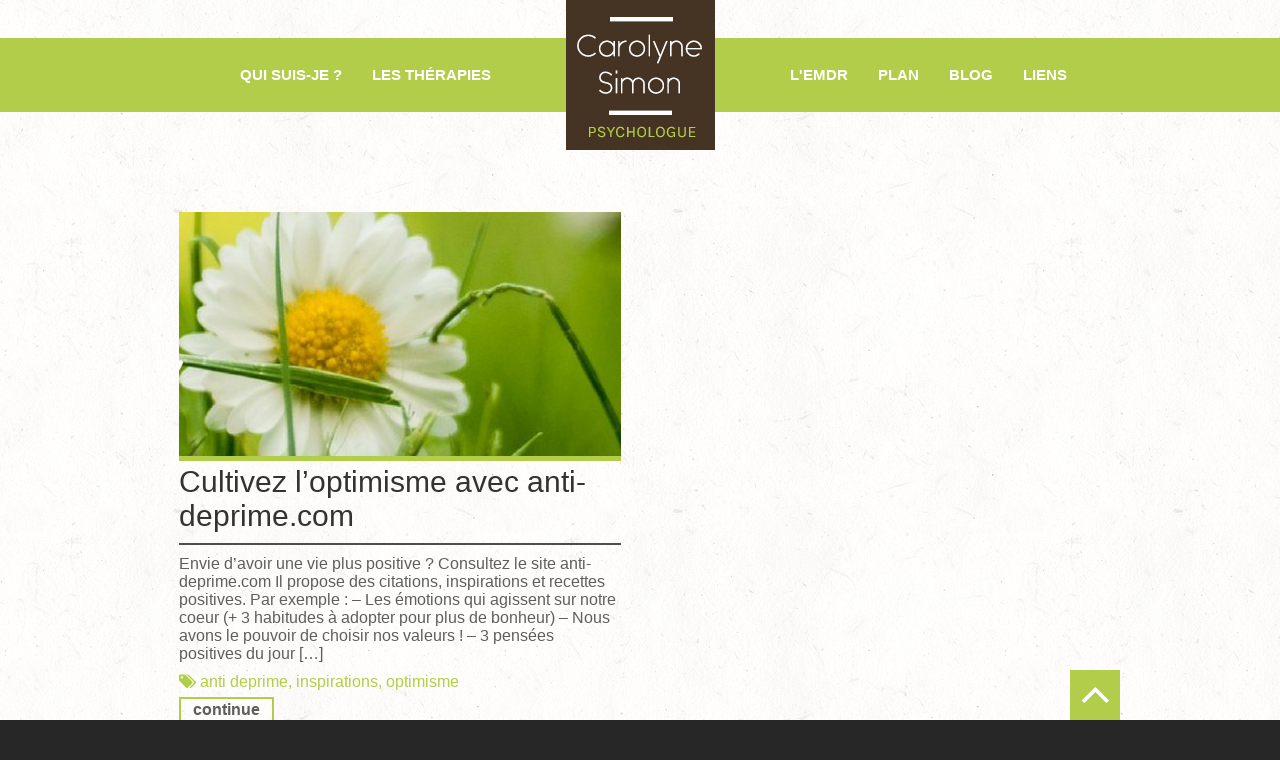

--- FILE ---
content_type: text/html; charset=UTF-8
request_url: https://www.psychologue-emdr-annecy.fr/tag/optimisme/
body_size: 7468
content:
<!DOCTYPE html>
<html lang="fr-FR">
<head>
<meta charset="utf-8">
<title>optimisme Archives - Psychologue Annecy et Douvaine Carolyne Simon</title>
<meta name="Keywords" content="">
<meta name="Description" content="">
<meta name="viewport" content="width=device-width, initial-scale=1">

<meta name='robots' content='index, follow, max-image-preview:large, max-snippet:-1, max-video-preview:-1' />
<script type="text/javascript">function rgmkInitGoogleMaps(){window.rgmkGoogleMapsCallback=true;try{jQuery(document).trigger("rgmkGoogleMapsLoad")}catch(err){}}</script>
	<!-- This site is optimized with the Yoast SEO plugin v20.0 - https://yoast.com/wordpress/plugins/seo/ -->
	<link rel="canonical" href="https://www.psychologue-emdr-annecy.fr/tag/optimisme/" />
	<meta property="og:locale" content="fr_FR" />
	<meta property="og:type" content="article" />
	<meta property="og:title" content="optimisme Archives - Psychologue Annecy et Douvaine Carolyne Simon" />
	<meta property="og:url" content="https://www.psychologue-emdr-annecy.fr/tag/optimisme/" />
	<meta property="og:site_name" content="Psychologue Annecy et Douvaine Carolyne Simon" />
	<meta name="twitter:card" content="summary_large_image" />
	<script type="application/ld+json" class="yoast-schema-graph">{"@context":"https://schema.org","@graph":[{"@type":"CollectionPage","@id":"https://www.psychologue-emdr-annecy.fr/tag/optimisme/","url":"https://www.psychologue-emdr-annecy.fr/tag/optimisme/","name":"optimisme Archives - Psychologue Annecy et Douvaine Carolyne Simon","isPartOf":{"@id":"https://www.psychologue-emdr-annecy.fr/#website"},"primaryImageOfPage":{"@id":"https://www.psychologue-emdr-annecy.fr/tag/optimisme/#primaryimage"},"image":{"@id":"https://www.psychologue-emdr-annecy.fr/tag/optimisme/#primaryimage"},"thumbnailUrl":"https://www.psychologue-emdr-annecy.fr/wp-content/uploads/2018/05/site-anti-deprime-e1526308021450.jpg","breadcrumb":{"@id":"https://www.psychologue-emdr-annecy.fr/tag/optimisme/#breadcrumb"},"inLanguage":"fr-FR"},{"@type":"ImageObject","inLanguage":"fr-FR","@id":"https://www.psychologue-emdr-annecy.fr/tag/optimisme/#primaryimage","url":"https://www.psychologue-emdr-annecy.fr/wp-content/uploads/2018/05/site-anti-deprime-e1526308021450.jpg","contentUrl":"https://www.psychologue-emdr-annecy.fr/wp-content/uploads/2018/05/site-anti-deprime-e1526308021450.jpg","width":459,"height":254,"caption":"site anti deprime"},{"@type":"BreadcrumbList","@id":"https://www.psychologue-emdr-annecy.fr/tag/optimisme/#breadcrumb","itemListElement":[{"@type":"ListItem","position":1,"name":"Accueil","item":"https://www.psychologue-emdr-annecy.fr/"},{"@type":"ListItem","position":2,"name":"optimisme"}]},{"@type":"WebSite","@id":"https://www.psychologue-emdr-annecy.fr/#website","url":"https://www.psychologue-emdr-annecy.fr/","name":"Psychologue Annecy et Douvaine Carolyne Simon","description":"praticienne EMDR","publisher":{"@id":"https://www.psychologue-emdr-annecy.fr/#/schema/person/ff6d97db8ed0297915f2da66542f5280"},"potentialAction":[{"@type":"SearchAction","target":{"@type":"EntryPoint","urlTemplate":"https://www.psychologue-emdr-annecy.fr/?s={search_term_string}"},"query-input":"required name=search_term_string"}],"inLanguage":"fr-FR"},{"@type":["Person","Organization"],"@id":"https://www.psychologue-emdr-annecy.fr/#/schema/person/ff6d97db8ed0297915f2da66542f5280","name":"Carolyne Simon","image":{"@type":"ImageObject","inLanguage":"fr-FR","@id":"https://www.psychologue-emdr-annecy.fr/#/schema/person/image/","url":"https://secure.gravatar.com/avatar/839e5c5e3eede00dbeddaa318101e0a7?s=96&d=mm&r=g","contentUrl":"https://secure.gravatar.com/avatar/839e5c5e3eede00dbeddaa318101e0a7?s=96&d=mm&r=g","caption":"Carolyne Simon"},"logo":{"@id":"https://www.psychologue-emdr-annecy.fr/#/schema/person/image/"}}]}</script>
	<!-- / Yoast SEO plugin. -->


<link rel='dns-prefetch' href='//www.psychologue-emdr-annecy.fr' />
<link rel='dns-prefetch' href='//maps.googleapis.com' />
<link rel="alternate" type="application/rss+xml" title="Psychologue Annecy et Douvaine Carolyne Simon &raquo; Flux" href="https://www.psychologue-emdr-annecy.fr/feed/" />
<link rel="alternate" type="application/rss+xml" title="Psychologue Annecy et Douvaine Carolyne Simon &raquo; Flux des commentaires" href="https://www.psychologue-emdr-annecy.fr/comments/feed/" />
<link rel="alternate" type="application/rss+xml" title="Psychologue Annecy et Douvaine Carolyne Simon &raquo; Flux de l’étiquette optimisme" href="https://www.psychologue-emdr-annecy.fr/tag/optimisme/feed/" />
<script type="text/javascript">
window._wpemojiSettings = {"baseUrl":"https:\/\/s.w.org\/images\/core\/emoji\/14.0.0\/72x72\/","ext":".png","svgUrl":"https:\/\/s.w.org\/images\/core\/emoji\/14.0.0\/svg\/","svgExt":".svg","source":{"concatemoji":"https:\/\/www.psychologue-emdr-annecy.fr\/wp-includes\/js\/wp-emoji-release.min.js?ver=8e46d08663ae7c89ac952b5b1289b88f"}};
/*! This file is auto-generated */
!function(e,a,t){var n,r,o,i=a.createElement("canvas"),p=i.getContext&&i.getContext("2d");function s(e,t){var a=String.fromCharCode,e=(p.clearRect(0,0,i.width,i.height),p.fillText(a.apply(this,e),0,0),i.toDataURL());return p.clearRect(0,0,i.width,i.height),p.fillText(a.apply(this,t),0,0),e===i.toDataURL()}function c(e){var t=a.createElement("script");t.src=e,t.defer=t.type="text/javascript",a.getElementsByTagName("head")[0].appendChild(t)}for(o=Array("flag","emoji"),t.supports={everything:!0,everythingExceptFlag:!0},r=0;r<o.length;r++)t.supports[o[r]]=function(e){if(p&&p.fillText)switch(p.textBaseline="top",p.font="600 32px Arial",e){case"flag":return s([127987,65039,8205,9895,65039],[127987,65039,8203,9895,65039])?!1:!s([55356,56826,55356,56819],[55356,56826,8203,55356,56819])&&!s([55356,57332,56128,56423,56128,56418,56128,56421,56128,56430,56128,56423,56128,56447],[55356,57332,8203,56128,56423,8203,56128,56418,8203,56128,56421,8203,56128,56430,8203,56128,56423,8203,56128,56447]);case"emoji":return!s([129777,127995,8205,129778,127999],[129777,127995,8203,129778,127999])}return!1}(o[r]),t.supports.everything=t.supports.everything&&t.supports[o[r]],"flag"!==o[r]&&(t.supports.everythingExceptFlag=t.supports.everythingExceptFlag&&t.supports[o[r]]);t.supports.everythingExceptFlag=t.supports.everythingExceptFlag&&!t.supports.flag,t.DOMReady=!1,t.readyCallback=function(){t.DOMReady=!0},t.supports.everything||(n=function(){t.readyCallback()},a.addEventListener?(a.addEventListener("DOMContentLoaded",n,!1),e.addEventListener("load",n,!1)):(e.attachEvent("onload",n),a.attachEvent("onreadystatechange",function(){"complete"===a.readyState&&t.readyCallback()})),(e=t.source||{}).concatemoji?c(e.concatemoji):e.wpemoji&&e.twemoji&&(c(e.twemoji),c(e.wpemoji)))}(window,document,window._wpemojiSettings);
</script>
<style type="text/css">
img.wp-smiley,
img.emoji {
	display: inline !important;
	border: none !important;
	box-shadow: none !important;
	height: 1em !important;
	width: 1em !important;
	margin: 0 0.07em !important;
	vertical-align: -0.1em !important;
	background: none !important;
	padding: 0 !important;
}
</style>
	<link rel='stylesheet' id='wp-block-library-css' href='https://www.psychologue-emdr-annecy.fr/wp-includes/css/dist/block-library/style.min.css?ver=8e46d08663ae7c89ac952b5b1289b88f' type='text/css' media='all' />
<link rel='stylesheet' id='classic-theme-styles-css' href='https://www.psychologue-emdr-annecy.fr/wp-includes/css/classic-themes.min.css?ver=1' type='text/css' media='all' />
<style id='global-styles-inline-css' type='text/css'>
body{--wp--preset--color--black: #000000;--wp--preset--color--cyan-bluish-gray: #abb8c3;--wp--preset--color--white: #ffffff;--wp--preset--color--pale-pink: #f78da7;--wp--preset--color--vivid-red: #cf2e2e;--wp--preset--color--luminous-vivid-orange: #ff6900;--wp--preset--color--luminous-vivid-amber: #fcb900;--wp--preset--color--light-green-cyan: #7bdcb5;--wp--preset--color--vivid-green-cyan: #00d084;--wp--preset--color--pale-cyan-blue: #8ed1fc;--wp--preset--color--vivid-cyan-blue: #0693e3;--wp--preset--color--vivid-purple: #9b51e0;--wp--preset--gradient--vivid-cyan-blue-to-vivid-purple: linear-gradient(135deg,rgba(6,147,227,1) 0%,rgb(155,81,224) 100%);--wp--preset--gradient--light-green-cyan-to-vivid-green-cyan: linear-gradient(135deg,rgb(122,220,180) 0%,rgb(0,208,130) 100%);--wp--preset--gradient--luminous-vivid-amber-to-luminous-vivid-orange: linear-gradient(135deg,rgba(252,185,0,1) 0%,rgba(255,105,0,1) 100%);--wp--preset--gradient--luminous-vivid-orange-to-vivid-red: linear-gradient(135deg,rgba(255,105,0,1) 0%,rgb(207,46,46) 100%);--wp--preset--gradient--very-light-gray-to-cyan-bluish-gray: linear-gradient(135deg,rgb(238,238,238) 0%,rgb(169,184,195) 100%);--wp--preset--gradient--cool-to-warm-spectrum: linear-gradient(135deg,rgb(74,234,220) 0%,rgb(151,120,209) 20%,rgb(207,42,186) 40%,rgb(238,44,130) 60%,rgb(251,105,98) 80%,rgb(254,248,76) 100%);--wp--preset--gradient--blush-light-purple: linear-gradient(135deg,rgb(255,206,236) 0%,rgb(152,150,240) 100%);--wp--preset--gradient--blush-bordeaux: linear-gradient(135deg,rgb(254,205,165) 0%,rgb(254,45,45) 50%,rgb(107,0,62) 100%);--wp--preset--gradient--luminous-dusk: linear-gradient(135deg,rgb(255,203,112) 0%,rgb(199,81,192) 50%,rgb(65,88,208) 100%);--wp--preset--gradient--pale-ocean: linear-gradient(135deg,rgb(255,245,203) 0%,rgb(182,227,212) 50%,rgb(51,167,181) 100%);--wp--preset--gradient--electric-grass: linear-gradient(135deg,rgb(202,248,128) 0%,rgb(113,206,126) 100%);--wp--preset--gradient--midnight: linear-gradient(135deg,rgb(2,3,129) 0%,rgb(40,116,252) 100%);--wp--preset--duotone--dark-grayscale: url('#wp-duotone-dark-grayscale');--wp--preset--duotone--grayscale: url('#wp-duotone-grayscale');--wp--preset--duotone--purple-yellow: url('#wp-duotone-purple-yellow');--wp--preset--duotone--blue-red: url('#wp-duotone-blue-red');--wp--preset--duotone--midnight: url('#wp-duotone-midnight');--wp--preset--duotone--magenta-yellow: url('#wp-duotone-magenta-yellow');--wp--preset--duotone--purple-green: url('#wp-duotone-purple-green');--wp--preset--duotone--blue-orange: url('#wp-duotone-blue-orange');--wp--preset--font-size--small: 13px;--wp--preset--font-size--medium: 20px;--wp--preset--font-size--large: 36px;--wp--preset--font-size--x-large: 42px;--wp--preset--spacing--20: 0.44rem;--wp--preset--spacing--30: 0.67rem;--wp--preset--spacing--40: 1rem;--wp--preset--spacing--50: 1.5rem;--wp--preset--spacing--60: 2.25rem;--wp--preset--spacing--70: 3.38rem;--wp--preset--spacing--80: 5.06rem;}:where(.is-layout-flex){gap: 0.5em;}body .is-layout-flow > .alignleft{float: left;margin-inline-start: 0;margin-inline-end: 2em;}body .is-layout-flow > .alignright{float: right;margin-inline-start: 2em;margin-inline-end: 0;}body .is-layout-flow > .aligncenter{margin-left: auto !important;margin-right: auto !important;}body .is-layout-constrained > .alignleft{float: left;margin-inline-start: 0;margin-inline-end: 2em;}body .is-layout-constrained > .alignright{float: right;margin-inline-start: 2em;margin-inline-end: 0;}body .is-layout-constrained > .aligncenter{margin-left: auto !important;margin-right: auto !important;}body .is-layout-constrained > :where(:not(.alignleft):not(.alignright):not(.alignfull)){max-width: var(--wp--style--global--content-size);margin-left: auto !important;margin-right: auto !important;}body .is-layout-constrained > .alignwide{max-width: var(--wp--style--global--wide-size);}body .is-layout-flex{display: flex;}body .is-layout-flex{flex-wrap: wrap;align-items: center;}body .is-layout-flex > *{margin: 0;}:where(.wp-block-columns.is-layout-flex){gap: 2em;}.has-black-color{color: var(--wp--preset--color--black) !important;}.has-cyan-bluish-gray-color{color: var(--wp--preset--color--cyan-bluish-gray) !important;}.has-white-color{color: var(--wp--preset--color--white) !important;}.has-pale-pink-color{color: var(--wp--preset--color--pale-pink) !important;}.has-vivid-red-color{color: var(--wp--preset--color--vivid-red) !important;}.has-luminous-vivid-orange-color{color: var(--wp--preset--color--luminous-vivid-orange) !important;}.has-luminous-vivid-amber-color{color: var(--wp--preset--color--luminous-vivid-amber) !important;}.has-light-green-cyan-color{color: var(--wp--preset--color--light-green-cyan) !important;}.has-vivid-green-cyan-color{color: var(--wp--preset--color--vivid-green-cyan) !important;}.has-pale-cyan-blue-color{color: var(--wp--preset--color--pale-cyan-blue) !important;}.has-vivid-cyan-blue-color{color: var(--wp--preset--color--vivid-cyan-blue) !important;}.has-vivid-purple-color{color: var(--wp--preset--color--vivid-purple) !important;}.has-black-background-color{background-color: var(--wp--preset--color--black) !important;}.has-cyan-bluish-gray-background-color{background-color: var(--wp--preset--color--cyan-bluish-gray) !important;}.has-white-background-color{background-color: var(--wp--preset--color--white) !important;}.has-pale-pink-background-color{background-color: var(--wp--preset--color--pale-pink) !important;}.has-vivid-red-background-color{background-color: var(--wp--preset--color--vivid-red) !important;}.has-luminous-vivid-orange-background-color{background-color: var(--wp--preset--color--luminous-vivid-orange) !important;}.has-luminous-vivid-amber-background-color{background-color: var(--wp--preset--color--luminous-vivid-amber) !important;}.has-light-green-cyan-background-color{background-color: var(--wp--preset--color--light-green-cyan) !important;}.has-vivid-green-cyan-background-color{background-color: var(--wp--preset--color--vivid-green-cyan) !important;}.has-pale-cyan-blue-background-color{background-color: var(--wp--preset--color--pale-cyan-blue) !important;}.has-vivid-cyan-blue-background-color{background-color: var(--wp--preset--color--vivid-cyan-blue) !important;}.has-vivid-purple-background-color{background-color: var(--wp--preset--color--vivid-purple) !important;}.has-black-border-color{border-color: var(--wp--preset--color--black) !important;}.has-cyan-bluish-gray-border-color{border-color: var(--wp--preset--color--cyan-bluish-gray) !important;}.has-white-border-color{border-color: var(--wp--preset--color--white) !important;}.has-pale-pink-border-color{border-color: var(--wp--preset--color--pale-pink) !important;}.has-vivid-red-border-color{border-color: var(--wp--preset--color--vivid-red) !important;}.has-luminous-vivid-orange-border-color{border-color: var(--wp--preset--color--luminous-vivid-orange) !important;}.has-luminous-vivid-amber-border-color{border-color: var(--wp--preset--color--luminous-vivid-amber) !important;}.has-light-green-cyan-border-color{border-color: var(--wp--preset--color--light-green-cyan) !important;}.has-vivid-green-cyan-border-color{border-color: var(--wp--preset--color--vivid-green-cyan) !important;}.has-pale-cyan-blue-border-color{border-color: var(--wp--preset--color--pale-cyan-blue) !important;}.has-vivid-cyan-blue-border-color{border-color: var(--wp--preset--color--vivid-cyan-blue) !important;}.has-vivid-purple-border-color{border-color: var(--wp--preset--color--vivid-purple) !important;}.has-vivid-cyan-blue-to-vivid-purple-gradient-background{background: var(--wp--preset--gradient--vivid-cyan-blue-to-vivid-purple) !important;}.has-light-green-cyan-to-vivid-green-cyan-gradient-background{background: var(--wp--preset--gradient--light-green-cyan-to-vivid-green-cyan) !important;}.has-luminous-vivid-amber-to-luminous-vivid-orange-gradient-background{background: var(--wp--preset--gradient--luminous-vivid-amber-to-luminous-vivid-orange) !important;}.has-luminous-vivid-orange-to-vivid-red-gradient-background{background: var(--wp--preset--gradient--luminous-vivid-orange-to-vivid-red) !important;}.has-very-light-gray-to-cyan-bluish-gray-gradient-background{background: var(--wp--preset--gradient--very-light-gray-to-cyan-bluish-gray) !important;}.has-cool-to-warm-spectrum-gradient-background{background: var(--wp--preset--gradient--cool-to-warm-spectrum) !important;}.has-blush-light-purple-gradient-background{background: var(--wp--preset--gradient--blush-light-purple) !important;}.has-blush-bordeaux-gradient-background{background: var(--wp--preset--gradient--blush-bordeaux) !important;}.has-luminous-dusk-gradient-background{background: var(--wp--preset--gradient--luminous-dusk) !important;}.has-pale-ocean-gradient-background{background: var(--wp--preset--gradient--pale-ocean) !important;}.has-electric-grass-gradient-background{background: var(--wp--preset--gradient--electric-grass) !important;}.has-midnight-gradient-background{background: var(--wp--preset--gradient--midnight) !important;}.has-small-font-size{font-size: var(--wp--preset--font-size--small) !important;}.has-medium-font-size{font-size: var(--wp--preset--font-size--medium) !important;}.has-large-font-size{font-size: var(--wp--preset--font-size--large) !important;}.has-x-large-font-size{font-size: var(--wp--preset--font-size--x-large) !important;}
.wp-block-navigation a:where(:not(.wp-element-button)){color: inherit;}
:where(.wp-block-columns.is-layout-flex){gap: 2em;}
.wp-block-pullquote{font-size: 1.5em;line-height: 1.6;}
</style>
<link rel='stylesheet' id='contact-form-7-css' href='https://www.psychologue-emdr-annecy.fr/wp-content/plugins/contact-form-7/includes/css/styles.css?ver=5.7.3' type='text/css' media='all' />
<link rel='stylesheet' id='magethemes_zen_main-css' href='https://www.psychologue-emdr-annecy.fr/wp-content/themes/zen/style.css?ver=8e46d08663ae7c89ac952b5b1289b88f' type='text/css' media='all' />
<link rel='stylesheet' id='magethemes_zen_color-css' href='https://www.psychologue-emdr-annecy.fr/wp-content/themes/zen/green.css?ver=8e46d08663ae7c89ac952b5b1289b88f' type='text/css' media='all' />
<link rel='stylesheet' id='magethemes_zen_font-css' href='https://www.psychologue-emdr-annecy.fr/wp-content/themes/zen/font-awesome-4.0.3/css/font-awesome.min.css?ver=8e46d08663ae7c89ac952b5b1289b88f' type='text/css' media='all' />
<script type='text/javascript' src='https://www.psychologue-emdr-annecy.fr/wp-includes/js/jquery/jquery.min.js?ver=3.6.1' id='jquery-core-js'></script>
<script type='text/javascript' src='https://www.psychologue-emdr-annecy.fr/wp-includes/js/jquery/jquery-migrate.min.js?ver=3.3.2' id='jquery-migrate-js'></script>
<script type='text/javascript' src='https://maps.googleapis.com/maps/api/js?sensor=false&amp;ver=6.1.9&amp;key=AIzaSyCPkvVccpdyocw0iNRvx3s9xeRxFFI_aE4+&amp;callback=rgmkInitGoogleMaps' id='magethemes_zen_google_map-js'></script>
<link rel="https://api.w.org/" href="https://www.psychologue-emdr-annecy.fr/wp-json/" /><link rel="alternate" type="application/json" href="https://www.psychologue-emdr-annecy.fr/wp-json/wp/v2/tags/18" /><link rel="EditURI" type="application/rsd+xml" title="RSD" href="https://www.psychologue-emdr-annecy.fr/xmlrpc.php?rsd" />

  <!-- Google Map -->
  <script>
    function initialize() {
      var myLatlng = new google.maps.LatLng(45.924932, 6.1296978);
      var map_options = {
        zoom: 14,
        mapTypeId: google.maps.MapTypeId.ROADMAP,
        center: myLatlng,
        scrollwheel: true,
        disableDefaultUI: true
      }

      var map = new google.maps.Map(document.getElementById('map_canvas'), map_options);var myIcon = new google.maps.MarkerImage('https://www.psychologue-emdr-annecy.fr/wp-content/themes/zen/images/icon-marker-2x.png', null, null, null, new google.maps.Size(34,45));var marker = new google.maps.Marker({
        position: myLatlng,
        map: map,
        icon: myIcon
      });

      }

    google.maps.event.addDomListener(window, 'load', initialize);
  </script>
  <!-- Google Map Ends! -->

  <!-- home url for isotope -->
  <script>
  var cururl = 'https://www.psychologue-emdr-annecy.fr';
  </script><link rel="icon" href="https://www.psychologue-emdr-annecy.fr/wp-content/uploads/2017/03/cropped-favicon-32x32.jpg" sizes="32x32" />
<link rel="icon" href="https://www.psychologue-emdr-annecy.fr/wp-content/uploads/2017/03/cropped-favicon-192x192.jpg" sizes="192x192" />
<link rel="apple-touch-icon" href="https://www.psychologue-emdr-annecy.fr/wp-content/uploads/2017/03/cropped-favicon-180x180.jpg" />
<meta name="msapplication-TileImage" content="https://www.psychologue-emdr-annecy.fr/wp-content/uploads/2017/03/cropped-favicon-270x270.jpg" />
</head>
<body data-rsssl=1 class="archive tag tag-optimisme tag-18">

<div class="main">

  <!-- Header -->
  <div class="header">

    <h1><a href="https://www.psychologue-emdr-annecy.fr"><img src="https://www.psychologue-emdr-annecy.fr/wp-content/uploads/2017/03/logo-carolyne-simon.jpg" title="Psychologue Annecy et Douvaine Carolyne Simon" alt="Psychologue Annecy et Douvaine Carolyne Simon logo" /></a></h1>

    <!-- Menu -->
    <div class="menu">
      <div class="container">

        <ul class="left-side-menu"><li><a href="https://www.psychologue-emdr-annecy.fr#serviceshref">Les thérapies</a></li><li><a href="https://www.psychologue-emdr-annecy.fr#projectshref">Qui suis-je ?</a></ul>
        <ul class="right-side-menu"><li><a href="https://www.psychologue-emdr-annecy.fr#abouthref">L'EMDR</a></li><li><a href="https://www.psychologue-emdr-annecy.fr#contacthref">Plan</a></li><li><a href="https://www.psychologue-emdr-annecy.fr/blog/">Blog</a></li><li><a href="https://www.psychologue-emdr-annecy.fr/liens/">Liens</a></ul>
      </div>
    </div>
     <!-- Menu Ends -->

  </div>
  <!-- Header Ends! -->
<!-- Blog Page -->
<div class="blog-page">

  
  <div class="blog-posts test-s">
  
    <div id="post-178" class="post-178 post type-post status-publish format-standard has-post-thumbnail hentry category-site-a-consulter tag-anti-deprime tag-inspirations tag-optimisme">

  <div class="thumbnail"><img width="459" height="254" src="https://www.psychologue-emdr-annecy.fr/wp-content/uploads/2018/05/site-anti-deprime-e1526308021450.jpg" class="attachment-post-thumbnail size-post-thumbnail wp-post-image" alt="site anti deprime" decoding="async" srcset="https://www.psychologue-emdr-annecy.fr/wp-content/uploads/2018/05/site-anti-deprime-e1526308021450.jpg 459w, https://www.psychologue-emdr-annecy.fr/wp-content/uploads/2018/05/site-anti-deprime-e1526308021450-300x166.jpg 300w" sizes="(max-width: 459px) 100vw, 459px" /></div>
  <h2><a href="https://www.psychologue-emdr-annecy.fr/cultivez-loptimisme-anti-deprime-com/">Cultivez l&rsquo;optimisme avec anti-deprime.com</a></h2>

  <div class="excerpt">
    
      <div class="the_excerpt">
        <p>Envie d&rsquo;avoir une vie plus positive ? Consultez le site anti-deprime.com Il propose des citations, inspirations et recettes positives. Par exemple : &#8211; Les émotions qui agissent sur notre coeur (+ 3 habitudes à adopter pour plus de bonheur) &#8211; Nous avons le pouvoir de choisir nos valeurs ! &#8211; 3 pensées positives du jour [&hellip;]</p>
      </div>

      <p class="tags"><i class="fa fa-tags"></i><a href="https://www.psychologue-emdr-annecy.fr/tag/anti-deprime/" rel="tag">anti deprime</a>, <a href="https://www.psychologue-emdr-annecy.fr/tag/inspirations/" rel="tag">inspirations</a>, <a href="https://www.psychologue-emdr-annecy.fr/tag/optimisme/" rel="tag">optimisme</a></p>
      <p><a class="post-link" href="https://www.psychologue-emdr-annecy.fr/cultivez-loptimisme-anti-deprime-com/">Continue</a></p>

    
  </div>

</div>
    </div>

  <div class="pagination">

    <div class="nav-previous alignleft"></div>
    <div class="nav-next alignright"></div>

  </div>

  
</div>
<!-- Blog Page Ends! -->

<!-- with $name_bloginfo we are preventing someone to output <span>'s -->
<!-- Footer -->
  <a class="anchor" id="social"></a>
  <div class="footer">
    <div class="container">

      
      <div class="widgets">
        <div class="zen_widget widget_text"><h4>Contact</h4>			<div class="textwidget">Carolyne Simon<br>
Psychologue - Praticienne EMDR <br>
60, route du Périmètre <br>
74940 Annecy le vieux <br>
21 avenue du bas chablais<br>
74140 Douvaine<br>
06 61 55 68 33
</div>
		</div>
		<div class="zen_widget widget_recent_entries">
		<h4>Derniers articles</h4>
		<ul>
											<li>
					<a href="https://www.psychologue-emdr-annecy.fr/programme-de-therapie-basee-pleine-conscience/">Programme de Thérapie Basée sur la Pleine Conscience</a>
									</li>
											<li>
					<a href="https://www.psychologue-emdr-annecy.fr/liens-dattachement-sen-liberer-fannys/">Les liens d&rsquo;attachement s&rsquo;en libérer &#8211; par Fannys</a>
									</li>
											<li>
					<a href="https://www.psychologue-emdr-annecy.fr/education-positive-apprendreaeduquer-fr/">Éducation positive sur apprendreaeduquer.fr</a>
									</li>
					</ul>

		</div><div class="zen_widget widget_text"><h4>En savoir plus</h4>			<div class="textwidget"><a href="http://www.emdr-france.org">Visiter le site de l'EMDR</a><br>
<a href="http://www.codededeontologiedespsychologues.fr/">Le code de déontologie des psychologues</a></div>
		</div><div class="zen_widget widget_nav_menu"><h4>Liens</h4><div class="menu-footer-container"><ul id="menu-footer" class="menu"><li id="menu-item-121" class="menu-item menu-item-type-post_type menu-item-object-page menu-item-121"><a href="https://www.psychologue-emdr-annecy.fr/mentions-legales/">Mentions légales</a></li>
<li id="menu-item-122" class="menu-item menu-item-type-post_type menu-item-object-page current_page_parent menu-item-122"><a href="https://www.psychologue-emdr-annecy.fr/blog/">Blog</a></li>
<li id="menu-item-165" class="menu-item menu-item-type-post_type menu-item-object-page menu-item-165"><a href="https://www.psychologue-emdr-annecy.fr/liens/">Liens santé</a></li>
</ul></div></div>
              </div>

      
      <div class="social">

        <h4>LIENS</h4>        <p><a href=http://www.codededeontologiedespsychologues.fr/>Code de déontologie des psychologues</a> - <a href=http://www.emdr-france.org/>EMDR France</a></p>
        <!-- Social Links -->
        <ul>
                                                                              </ul>
        <!-- Social Links Ends! -->

        <p class="copyright">Copyright <a href="https://www.psychologue-emdr-annecy.fr">Psychologue Annecy et Douvaine Carolyne Simon</a></p>
      </div>

    </div>
  </div>
  <!-- Footer Ends! -->

  <!-- Back to Top -->
  <div class="back">
    <div class="container">

      <a href="#top"><i class="fa fa-angle-up fa-3x"></i></a>

    </div>
  </div>
  <!-- Back to Top Ends! -->

</div>
<script type='text/javascript' src='https://www.psychologue-emdr-annecy.fr/wp-content/plugins/contact-form-7/includes/swv/js/index.js?ver=5.7.3' id='swv-js'></script>
<script type='text/javascript' id='contact-form-7-js-extra'>
/* <![CDATA[ */
var wpcf7 = {"api":{"root":"https:\/\/www.psychologue-emdr-annecy.fr\/wp-json\/","namespace":"contact-form-7\/v1"}};
/* ]]> */
</script>
<script type='text/javascript' src='https://www.psychologue-emdr-annecy.fr/wp-content/plugins/contact-form-7/includes/js/index.js?ver=5.7.3' id='contact-form-7-js'></script>
<script type='text/javascript' src='https://www.psychologue-emdr-annecy.fr/wp-content/themes/zen/scripts/jquery-1.11.0.min.js?ver=8e46d08663ae7c89ac952b5b1289b88f' id='magethemes_zen_myjquery-js'></script>
<script type='text/javascript' src='https://www.psychologue-emdr-annecy.fr/wp-content/themes/zen/scripts/flexslider/jquery.flexslider-min.js?ver=8e46d08663ae7c89ac952b5b1289b88f' id='magethemes_zen_flexslider-js'></script>
<script type='text/javascript' src='https://www.psychologue-emdr-annecy.fr/wp-content/themes/zen/scripts/isotope.pkgd.min.js?ver=8e46d08663ae7c89ac952b5b1289b88f' id='magethemes_zen_isotope-js'></script>
<script type='text/javascript' src='https://www.psychologue-emdr-annecy.fr/wp-content/themes/zen/scripts/theme.js?ver=1.0.0' id='magethemes_zen_theme_js-js'></script>
</body>
</html>

--- FILE ---
content_type: text/css
request_url: https://www.psychologue-emdr-annecy.fr/wp-content/themes/zen/style.css?ver=8e46d08663ae7c89ac952b5b1289b88f
body_size: 28735
content:
/*
Theme Name: Zen
Theme URI: http://mage-themes.com/
Author: Mage Themes
Author URI: http://mage-themes.com/
Description: Zen Wordpress theme
Version: 1.0
License: GNU General Public License v2 or later
License URI: http://www.gnu.org/licenses/gpl-2.0.html
Text Domain: candyqueen
Tags: one-column, responsive-layout, custom-menu

This theme, like WordPress, is licensed under the GPL.
Use it to make something cool, have fun, and share what you've learned with others.
*/
@import url(http://fonts.googleapis.com/css?family=Titillium+Web:400,700&subset=latin,latin-ext);
.main .container:after, .main .blog-page:after, .slider:after, .abstract:after, .services:after, .projects:after, .about:after, .team:after, .services .service:after, .projects .project:after, .projects .single:after, .team .member .image:after, .footer .social ul:after, .blog-page .blog-posts:after, .single-post .blog-page .post .post-meta:after, .widgets:after, .widgets .zen_widget:after {
  clear: both;
  content: ".";
  display: block;
  font-size: 0;
  height: 0;
  line-height: 0;
  overflow: hidden; }

.projects .project div img:hover, .projects .project div img.active {
  -webkit-filter: grayscale(100%);
  -moz-filter: grayscale(100%);
  -ms-filter: grayscale(100%);
  -o-filter: grayscale(100%);
  filter: gray;
  filter: url("data:image/svg+xml;utf8,<svg xmlns='http://www.w3.org/2000/svg'><filter id='grayscale'><feColorMatrix type='matrix' values='0.3333 0.3333 0.3333 0 0 0.3333 0.3333 0.3333 0 0 0.3333 0.3333 0.3333 0 0 0 0 0 1 0'/></filter></svg>#grayscale");
  filter: grayscale(100%); }

/* Import imagelightbox.scss file */
#imagelightbox {
  position: fixed;
  z-index: 9999;
  -webkit-border-radius: 8px;
  border-radius: 8px;
  background-clip: padding-box;
  -webkit-box-shadow: 0px 4px 0 rgba(0, 0, 0, 0.09);
  -moz-box-shadow: 0px 4px 0 rgba(0, 0, 0, 0.09);
  box-shadow: 0px 4px 0 rgba(0, 0, 0, 0.09); }

#imagelightbox-overlay {
  background-color: rgba(255, 255, 255, 0.5);
  position: fixed;
  z-index: 9998;
  top: 0;
  right: 0;
  bottom: 0;
  left: 0; }

#imagelightbox-close {
  width: 2.5em;
  height: 2.5em;
  text-align: left;
  text-indent: -9999px;
  position: fixed;
  z-index: 10000;
  top: 2.5em;
  right: 2.5em;
  -webkit-border-radius: 50%;
  border-radius: 50%;
  background-clip: padding-box; }
  #imagelightbox-close:before, #imagelightbox-close:after {
    width: 2px;
    background-color: #fff;
    content: '';
    position: absolute;
    top: 20%;
    bottom: 20%;
    left: 50%;
    margin-left: -1px; }
  #imagelightbox-close:before {
    -webkit-transform: rotate(45deg);
    -moz-transform: rotate(45deg);
    -ms-transform: rotate(45deg);
    -o-transform: rotate(45deg);
    transform: rotate(45deg); }
  #imagelightbox-close:after {
    -webkit-transform: rotate(-45deg);
    -moz-transform: rotate(-45deg);
    -ms-transform: rotate(-45deg);
    -o-transform: rotate(-45deg);
    transform: rotate(-45deg); }

#imagelightbox-loading,
#imagelightbox-loading div {
  -webkit-border-radius: 50%;
  -moz-border-radius: 50%;
  border-radius: 50%; }

#imagelightbox-loading {
  width: 2.5em;
  /* 40 */
  height: 2.5em;
  /* 40 */
  position: fixed;
  z-index: 10003;
  top: 50%;
  left: 50%;
  padding: 0.625em;
  /* 10 */
  -webkit-box-shadow: 0 0 2.5em rgba(0, 0, 0, 0.35);
  -moz-box-shadow: 0 0 2.5em rgba(0, 0, 0, 0.35);
  box-shadow: 0 0 2.5em rgba(0, 0, 0, 0.35);
  /* 40 */
  -webkit-box-sizing: border-box;
  -moz-box-sizing: border-box;
  box-sizing: border-box; }

#imagelightbox-loading div {
  width: 1.25em;
  /* 20 */
  height: 1.25em;
  /* 20 */
  background-color: #fff;
  -webkit-animation: imagelightbox-loading .5s ease infinite;
  -moz-animation: imagelightbox-loading .5s ease infinite;
  -o-animation: imagelightbox-loading .5s ease infinite;
  animation: imagelightbox-loading .5s ease infinite; }

@-webkit-keyframes imagelightbox-loading {
  from {
    opacity: .5;
    -webkit-transform: scale(0.75); }

  50% {
    opacity: 1;
    -webkit-transform: scale(1); }

  to {
    opacity: .5;
    -webkit-transform: scale(0.75); } }
@-moz-keyframes imagelightbox-loading {
  from {
    opacity: .5;
    -moz-transform: scale(0.75); }

  50% {
    opacity: 1;
    -moz-transform: scale(1); }

  to {
    opacity: .5;
    -moz-transform: scale(0.75); } }
@-o-keyframes imagelightbox-loading {
  from {
    opacity: .5;
    -o-transform: scale(0.75); }

  50% {
    opacity: 1;
    -o-transform: scale(1); }

  to {
    opacity: .5;
    -o-transform: scale(0.75); } }
@keyframes imagelightbox-loading {
  from {
    opacity: .5;
    transform: scale(0.75); }

  50% {
    opacity: 1;
    transform: scale(1); }

  to {
    opacity: .5;
    transform: scale(0.75); } }
/* Import wp.scss file */
.alignleft {
  float: left; }

.alignright {
  float: right; }

.aligncenter {
  display: block;
  margin-left: auto;
  margin-right: auto; }

.wp-caption {
  max-width: 100%;
  margin-bottom: 20px;
  color: #767676; }
  .wp-caption.alignleft {
    margin: 5px 10px 5px 0; }
  .wp-caption.alignright {
    margin: 5px 0 5px 10px; }
  .wp-caption.aligncenter {
    margin-top: 5px;
    margin-bottom: 5px; }

.wp-caption img[class*="wp-image-"] {
  display: block;
  margin: 0; }

.wp-caption-text {
  font-size: 12px;
  font-style: italic;
  line-height: 1.5;
  margin: 9px 0;
  padding-right: 10px;
  -webkit-box-sizing: border-box;
  -moz-box-sizing: border-box;
  box-sizing: border-box; }

.gallery-caption {
  background-color: rgba(0, 0, 0, 0.7);
  color: #fff;
  font-size: 12px;
  line-height: 1.5;
  margin: 0;
  max-height: 50%;
  opacity: 0;
  padding: 6px 8px;
  position: absolute;
  bottom: 0;
  left: 0;
  text-align: left;
  width: 100%;
  -webkit-box-sizing: border-box;
  -moz-box-sizing: border-box;
  box-sizing: border-box; }

.gallery-caption:before {
  content: "";
  height: 100%;
  min-height: 49px;
  position: absolute;
  top: 0;
  left: 0;
  width: 100%; }

.gallery-item:hover .gallery-caption {
  opacity: 1; }

.gallery-columns-7 .gallery-caption,
.gallery-columns-8 .gallery-caption,
.gallery-columns-9 .gallery-caption,
.sticky .entry-date {
  display: none; }

.bypostauthor > article .fn:before {
  content: "\f408";
  margin: 0 2px 0 -2px;
  position: relative;
  top: -1px; }

.bypostauthor > article .fn:before {
  -webkit-font-smoothing: antialiased;
  display: inline-block;
  font: normal 16px/1 Genericons;
  text-decoration: inherit;
  vertical-align: text-bottom; }

.size-auto,
.size-full,
.size-large,
.size-medium,
.size-thumbnail {
  max-width: 100%;
  height: auto; }

.wp-post-image {
  max-width: 100%;
  height: auto; }

.entry-content p {
  margin-bottom: 20px; }

.entry-content ul, .entry-content ol {
  padding-left: 40px;
  margin-top: 20px;
  margin-bottom: 20px; }
.entry-content ul {
  list-style-type: disc; }
.entry-content ol {
  list-style-type: decimal; }

/* Beginning of style.scss file */
body, h1, h2, h3, h4, h5, h6, ul, li, form, div, p {
  margin: 0;
  padding: 0; }

ul {
  list-style-type: none; }

body {
  font-size: 16px;
  text-align: center; }

h1, h2, h3, h4, h5 {
  font-weight: bold;
  text-transform: uppercase; }

div {
  width: auto;
  height: auto;
  margin: 0 auto; }

a {
  text-decoration: none;
  outline: none; }
  a:hover {
    text-decoration: none; }

textarea {
  resize: none; }

.main {
  text-align: left; }
  .main .container, .main .blog-page {
    max-width: 960px; }
    @media all and (max-width: 960px) {
      .main .container, .main .blog-page {
        width: 96%; } }

.header {
  width: 100%;
  z-index: 10;
  padding-top: 38px;
  position: relative; }
  @media all and (max-width: 680px) {
    .header {
      padding-top: 150px; } }
  .header h1 {
    position: absolute;
    top: 0;
    left: 50%;
    z-index: 10;
    -webkit-transition: all 0.2s ease-in-out;
    -moz-transition: all 0.2s ease-in-out;
    -o-transition: all 0.2s ease-in-out;
    transition: all 0.2s ease-in-out; }
    .header h1:hover {
      top: -6px; }
      @media all and (max-width: 680px) {
        .header h1:hover {
          top: 0; } }
    .header h1 a {
      display: block; }

.menu {
  text-align: center; }
  .menu ul {
    text-align: center;
    width: 50%;
    float: left;
    -webkit-box-sizing: border-box;
    -moz-box-sizing: border-box;
    box-sizing: border-box; }
    .menu ul.left-side-menu li {
      float: right; }
    .menu ul.right-side-menu li {
      float: left; }
  .menu .sub-menu {
    display: none;
    z-index: 100;
    background: red;
    position: absolute;
    left: 0;
    top: 65px;
    width: 100%; }
    .menu .sub-menu li {
      float: left;
      width: auto; }
      .menu .sub-menu li a {
        display: block;
        padding: 15px;
        text-align: left;
        white-space: nowrap; }
  .menu .right-side {
    padding-left: 210px; }
  .menu li {
    position: relative; }
    .menu li:hover ul {
      display: block; }
    .menu li a {
      font-size: 15px;
      line-height: 24px;
      font-weight: bold;
      text-transform: uppercase;
      padding: 25px 15px;
      display: block;
      -webkit-transition: all 0.2s ease-in-out;
      -moz-transition: all 0.2s ease-in-out;
      -o-transition: all 0.2s ease-in-out;
      transition: all 0.2s ease-in-out; }
      @media all and (max-width: 800px) {
        .menu li a {
          padding: 25px 5px; } }
      @media all and (max-width: 680px) {
        .menu li a {
          padding: 25px 10px; } }

.slider .container {
  position: relative;
  width: 100%;
  max-width: none; }
  .slider .container .slides li {
    padding: 176px 0;
    background-position: center center;
    background-repeat: no-repeat;
    background-size: cover; }
    @media all and (max-width: 600px) {
      .slider .container .slides li {
        padding: 76px 0; } }
    .slider .container .slides li div {
      text-align: center;
      width: 46.0417%;
      padding: 10px 0;
      text-transform: uppercase;
      font-size: 36px;
      line-height: 40px; }
      @media all and (max-width: 600px) {
        .slider .container .slides li div {
          font-size: 24px;
          line-height: 30px;
          width: 80%; } }
      .slider .container .slides li div strong {
        font-size: 42px; }
        @media all and (max-width: 600px) {
          .slider .container .slides li div strong {
            font-size: 28px; } }
  .slider .container .flex-direction-nav {
    position: absolute;
    top: 50%;
    width: 100%;
    margin-top: -26px; }
    .slider .container .flex-direction-nav a {
      font-family: FontAwesome;
      font-size: 3em;
      text-align: center;
      display: block;
      position: absolute;
      width: 50px;
      height: 52px; }
      .slider .container .flex-direction-nav a.flex-prev:before {
        content: "\f104"; }
      .slider .container .flex-direction-nav a.flex-next:before {
        content: "\f105"; }
      .slider .container .flex-direction-nav a:hover {
        opacity: .9; }
    .slider .container .flex-direction-nav .flex-prev {
      left: 5.20833%; }
    .slider .container .flex-direction-nav .flex-next {
      right: 5.20833%; }

.container-page {
  padding: 50px 0; }

.abstract, .services, .projects, .about, .team {
  margin-bottom: 50px; }

.abstract {
  width: 76.0417%;
  text-align: center; }
  @media all and (max-width: 600px) {
    .abstract {
      width: 80%; } }
  @media all and (max-width: 320px) {
    .abstract {
      width: 90%; } }
  .abstract h2 {
    font-size: 20px; }
  .abstract h3 {
    font-size: 28px;
    margin-bottom: 15px; }
  .abstract blockquote {
    font-style: italic; }

.abstract h2, .about h2, .contact h2 {
  text-align: center;
  overflow: hidden;
  font-weight: normal;
  text-transform: none; }
  .abstract h2:before, .abstract h2:after, .about h2:before, .about h2:after, .contact h2:before, .contact h2:after {
    content: "";
    display: inline-block;
    height: 2px;
    position: relative;
    vertical-align: middle;
    width: 50%; }
  .abstract h2:before, .about h2:before, .contact h2:before {
    right: 1.25em;
    margin-left: -50%; }
  .abstract h2:after, .about h2:after, .contact h2:after {
    left: 1.25em;
    margin-right: -50%; }
.abstract h3, .about h3, .contact h3 {
  text-align: center;
  padding-bottom: 10px; }

.services {
  text-align: center; }
  .services h2 {
    line-height: 76px;
    font-size: 20px; }
  .services h3 {
    font-size: 16px;
    display: inline-block;
    margin: 0 26px 5px; }
    .services h3 i {
      padding-bottom: 28px;
      margin-bottom: 26px; }
  .services .service {
    padding: 34px 0; }
    .services .service .container div {
      float: left;
      width: 30%;
      min-height: 298px;
      margin-right: 5%;
      padding: 45px 26px;
      -webkit-box-sizing: border-box;
      -moz-box-sizing: border-box;
      box-sizing: border-box; }
      .services .service .container div:last-child {
        margin-right: 0; }
      @media all and (max-width: 800px) {
        .services .service .container div {
          width: 100%;
          margin-bottom: 5%; } }
    .services .service p {
      font-size: 14px;
      line-height: 20px; }

.projects {
  margin-bottom: 25px;
  text-align: center; }
  .projects a {
    text-transform: uppercase;
    font-size: 15px;
    font-weight: bold; }
  .projects ul.button-group li {
    display: inline-block; }
    .projects ul.button-group li a {
      padding: 3px 5px;
      border: 2px solid transparent;
      display: block;
      -webkit-transition: all 0.2s ease-in-out;
      -moz-transition: all 0.2s ease-in-out;
      -o-transition: all 0.2s ease-in-out;
      transition: all 0.2s ease-in-out; }
  .projects .project {
    margin-top: 18px;
    z-index: 5;
    padding-bottom: 25px; }
    .projects .project div {
      width: 25%;
      float: left; }
      @media all and (max-width: 600px) {
        .projects .project div {
          width: 50%; } }
      @media all and (max-width: 320px) {
        .projects .project div {
          width: 100%; } }
      .projects .project div img {
        width: 100%;
        height: auto;
        float: left; }
  .projects .single {
    text-align: left;
    margin-top: 40px; }
    .projects .single .image {
      width: 50%;
      float: left; }
      @media all and (max-width: 800px) {
        .projects .single .image {
          width: 100%;
          float: none; } }
      .projects .single .image img {
        width: 100%;
        height: auto; }
    .projects .single .details {
      width: 45.83333%;
      float: right; }
      @media all and (max-width: 800px) {
        .projects .single .details {
          width: 100%;
          float: none; } }
    .projects .single a {
      text-transform: none;
      font-style: italic; }
      .projects .single a:hover {
        text-decoration: underline; }
    .projects .single h2 {
      padding: 0 5px;
      line-height: 74px;
      position: relative; }
      .projects .single h2 a {
        position: absolute;
        right: 5px;
        width: 13px; }
    .projects .single h2, .projects .single p {
      margin-bottom: 25px; }
    .projects .single ul {
      margin-left: 25px; }
    .projects .single li {
      padding: 2px 0; }
      .projects .single li i {
        margin-right: 6px; }
      .projects .single li:last-child {
        /*padding-left: 12px;
        background: none;
        font-style: italic;
        font-size: 15px;*/ }

.about {
  text-align: center; }
  .about .title {
    width: 50%; }
  .about h2 {
    font-size: 20px; }
  .about h3 {
    font-size: 22px; }
  .about h3, .about p {
    margin-bottom: 50px; }

.team h4 {
  line-height: 22px;
  margin-bottom: 16px; }
  .team h4 span {
    font-style: italic;
    text-transform: none;
    font-weight: normal; }
.team .member {
  width: 25%;
  float: left;
  text-align: center;
  overflow: hidden; }
  @media all and (max-width: 800px) {
    .team .member {
      width: 50%;
      margin-bottom: 20px; } }
  @media all and (max-width: 320px) {
    .team .member {
      width: 100%;
      margin-bottom: 20px; } }
  .team .member .image {
    margin-bottom: 20px;
    position: relative; }
    .team .member .image img {
      float: left;
      z-index: 5;
      width: 100%;
      text-align: center; }
    .team .member .image .info {
      width: 100%;
      height: 100%;
      z-index: 10;
      background: rgba(51, 51, 51, 0.9);
      padding: 25px;
      position: absolute;
      top: 0;
      display: none;
      -webkit-box-sizing: border-box;
      -moz-box-sizing: border-box;
      box-sizing: border-box; }
    .team .member .image p {
      font-size: .8em; }
      @media all and (max-width: 800px) {
        .team .member .image p {
          font-size: .7em; } }
      @media all and (max-width: 320px) {
        .team .member .image p {
          font-size: 1em; } }
  .team .member li {
    display: inline-block;
    margin: 0 2px; }
    .team .member li a {
      font-family: 'FontAwesome';
      font-size: 14px;
      display: block;
      width: 14px;
      padding: 3px;
      text-align: center;
      -webkit-transition: all 0.2s ease-in-out;
      -moz-transition: all 0.2s ease-in-out;
      -o-transition: all 0.2s ease-in-out;
      transition: all 0.2s ease-in-out; }

.contact {
  padding: 28px 0;
  /*
  .wpcf7-form-control-wrap {
    display: block !important; // overwriting inline css from plug in
  }
  */ }
  .contact .title h2 {
    font-size: 20px; }
  .contact .title h3 {
    border-bottom: none;
    font-size: 28px;
    padding-bottom: 20px; }
  .contact .form {
    width: 52.08333%;
    text-align: center; }
    @media all and (max-width: 600px) {
      .contact .form {
        width: 100%; } }
  .contact .wpcf7-not-valid-tip {
    display: inline; }
  .contact input, .contact textarea, .contact input.wpcf7-submit {
    font-size: 18px; }
  .contact input, .contact textarea {
    padding: 3px 8px;
    outline: none;
    -webkit-box-sizing: border-box;
    -moz-box-sizing: border-box;
    box-sizing: border-box; }
  .contact input.field {
    width: 46%;
    margin: 0 2% 2%;
    float: left; }
    @media all and (max-width: 600px) {
      .contact input.field {
        width: 100%;
        margin: 0 0 2%;
        float: none; } }
  .contact input.wpcf7-text {
    width: 96%;
    margin-bottom: 2%; }
    @media all and (max-width: 600px) {
      .contact input.wpcf7-text {
        width: 100%;
        margin: 0 0 2%;
        float: none; } }
  .contact textarea {
    width: 96%;
    height: 100px;
    margin-bottom: 2%;
    resize: none; }
    @media all and (max-width: 600px) {
      .contact textarea {
        width: 100%;
        float: none; } }
  .contact input.wpcf7-submit {
    padding: 7px 50px;
    font-weight: bold;
    text-transform: uppercase;
    cursor: pointer;
    -webkit-transition: all 0.2s ease-in-out;
    -moz-transition: all 0.2s ease-in-out;
    -o-transition: all 0.2s ease-in-out;
    transition: all 0.2s ease-in-out; }

.map #map_canvas {
  height: 315px; }

.footer {
  text-align: center;
  font-size: 15px; }
  .footer .container {
    padding: 50px 0;
    position: relative; }
    @media all and (max-width: 400px) {
      .footer .container {
        padding: 30px 0; } }
  .footer .social {
    width: 45%; }
    @media all and (max-width: 800px) {
      .footer .social {
        width: 80%; } }
    @media all and (max-width: 600px) {
      .footer .social {
        width: 90%; } }
    @media all and (max-width: 400px) {
      .footer .social {
        width: 90%; } }
    .footer .social h4 {
      margin-bottom: 5px; }
    .footer .social ul, .footer .social p {
      margin-bottom: 50px; }
    .footer .social ul li {
      font-size: 14px;
      padding: 14px;
      display: inline-block; }
      @media all and (max-width: 400px) {
        .footer .social ul li {
          padding: 14px 10px; } }
      .footer .social ul li a {
        display: block;
        width: 26px;
        height: 30px;
        -webkit-transition: all 0.2s ease-in-out;
        -moz-transition: all 0.2s ease-in-out;
        -o-transition: all 0.2s ease-in-out;
        transition: all 0.2s ease-in-out; }
  .footer .copyright {
    margin-bottom: 0; }

.back {
  position: fixed;
  bottom: 0;
  width: 100%;
  z-index: 99; }
  .back .container {
    position: relative; }
  .back a {
    width: 50px;
    height: 50px;
    text-align: center;
    position: absolute;
    bottom: 0;
    right: 0;
    -webkit-transition: all 0.2s ease-in-out;
    -moz-transition: all 0.2s ease-in-out;
    -o-transition: all 0.2s ease-in-out;
    transition: all 0.2s ease-in-out; }
    .back a:hover {
      bottom: -6px; }

.anchor {
  display: block;
  height: 0px; }

.projects .load-more {
  padding: 3px 5px;
  display: inline-block;
  font-weight: bold;
  text-transform: uppercase;
  cursor: pointer; }

.blog-page {
  padding: 100px 0 50px; }
  .blog-page h1, .blog-page h2, .blog-page h3, .blog-page h4, .blog-page h5 {
    text-transform: none;
    font-weight: normal; }
  .blog-page h2 {
    border-bottom: 2px solid #4d4d4d;
    margin-bottom: 10px;
    padding-bottom: 10px; }
  .blog-page .pagination a {
    padding: 2px 12px;
    font-weight: bold;
    text-transform: uppercase; }
  .blog-page .post.type-post {
    float: left;
    width: 46%;
    margin: 0 2%;
    margin-bottom: 50px; }
  .blog-page .post.sticky {
    width: 96%;
    text-align: center; }
    .blog-page .post.sticky h2 {
      font-size: 36px;
      width: 50%;
      display: inline-block;
      padding-top: 31px; }
  .blog-page .pagination {
    margin: 0 2%; }
    .blog-page .pagination .nav-previous a:before, .blog-page .pagination .nav-next a:after {
      position: relative;
      top: 3px;
      font-family: 'dashicons'; }
    .blog-page .pagination .nav-previous a:before {
      content: "\f341";
      margin-right: 5px; }
    .blog-page .pagination .nav-next a:after {
      content: "\f345";
      margin-left: 5px; }

.single-post .blog-page .post.type-post {
  width: 96%; }
.single-post .blog-page .post h2 {
  font-size: 30px;
  text-align: center; }
.single-post .blog-page .post .excerpt h2 {
  font-size: 24px;
  text-align: left;
  text-transform: uppercase; }
.single-post .blog-page .post h1 {
  font-size: 28px; }
.single-post .blog-page .post h3, .single-post .blog-page .post h4 {
  font-size: 20px; }
.single-post .blog-page .post h4 {
  text-transform: uppercase; }
.single-post .blog-page .post h5, .single-post .blog-page .post h6 {
  font-size: 18px; }
.single-post .blog-page .post .post-meta {
  text-align: center;
  list-style-type: none;
  margin-bottom: 30px; }
  .single-post .blog-page .post .post-meta li {
    display: inline-block;
    margin: 0 2px; }
    .single-post .blog-page .post .post-meta li i {
      margin-right: 4px; }

.post p {
  margin-bottom: 10px; }
.post .post-link {
  padding: 2px 12px;
  font-weight: bold;
  text-transform: lowercase;
  -webkit-transition: all 0.2s ease-in-out;
  -moz-transition: all 0.2s ease-in-out;
  -o-transition: all 0.2s ease-in-out;
  transition: all 0.2s ease-in-out; }
.post .excerpt h1, .post .excerpt h2, .post .excerpt h3, .post .excerpt h4, .post .excerpt h5, .post .excerpt h6 {
  border-bottom: none;
  padding: 0; }
.post h1, .post h2, .post h3, .post h4, .post h5, .post h6 {
  margin-bottom: 10px; }
.post h1, .post h2 {
  font-size: 30px; }
.post blockquote {
  font-style: italic;
  font-size: 20px;
  margin: 20px 60px; }
.post ul {
  list-style-type: none;
  margin-left: 20px; }
  .post ul li:before {
    font-family: 'FontAwesome';
    content: "\f054";
    margin-right: 6px;
    font-size: 12px; }
.post img {
  max-width: 100%;
  height: auto; }
.post table {
  margin: 10px 0;
  border-spacing: 0;
  border-collapse: collapse; }
  .post table th, .post table td {
    padding: 10px 20px;
    border-bottom: #edecea 2px solid; }
  .post table thead tr th {
    border-bottom: #4d4d4d 2px solid; }
.post .tags i {
  margin-right: 4px; }

.post.format-quote .the_excerpt p {
  padding: 20px 40px;
  font-size: 20px;
  position: relative; }
  .post.format-quote .the_excerpt p:after {
    position: absolute;
    bottom: 15px;
    left: 12px;
    content: "\f10d";
    font-family: FontAwesome;
    font-size: 14px; }

.widgets {
  margin-bottom: 50px;
  text-align: left; }
  .widgets h4 {
    margin-bottom: 10px; }
  .widgets .zen_widget {
    float: left;
    margin: 0 1.5%;
    width: 22%;
    margin-bottom: 35px; }
    .widgets .zen_widget #wp-calendar {
      text-align: center; }
      .widgets .zen_widget #wp-calendar caption {
        text-align: left; }
    .widgets .zen_widget .searchform .screen-reader-text {
      display: none; }
    .widgets .zen_widget .searchform #s {
      border: 1px solid #fff;
      background: #272727;
      padding: 4px;
      width: 90%;
      margin-bottom: 5px; }
    .widgets .zen_widget .searchform #searchsubmit {
      border: 1px solid #313130;
      background: #313130;
      padding: 4px;
      color: #fff; }

.comments-area {
  margin-top: 50px; }
  .comments-area ol {
    list-style-type: none;
    margin: 0 0 50px;
    padding: 0; }
    .comments-area ol .children {
      padding-left: 60px; }
  .comments-area p, .comments-area .comment-meta {
    margin-bottom: 10px; }
  .comments-area cite {
    font-style: normal; }
  .comments-area .comments-title {
    font-size: 15px;
    text-transform: uppercase;
    font-weight: bold;
    border-bottom: 2px solid #4d4d4d;
    margin-bottom: 20px;
    padding-bottom: 20px; }
    .comments-area .comments-title span {
      text-transform: none;
      font-weight: normal; }
    .comments-area .comments-title .fa-comment {
      margin-right: 10px; }
  .comments-area .comment-body {
    margin-bottom: 25px;
    padding-bottom: 25px;
    position: relative; }
    .comments-area .comment-body .reply {
      position: absolute;
      top: 0;
      right: 0;
      padding: 2px 10px;
      -webkit-transition: all 0.2s ease-in-out;
      -moz-transition: all 0.2s ease-in-out;
      -o-transition: all 0.2s ease-in-out;
      transition: all 0.2s ease-in-out; }
      .comments-area .comment-body .reply a {
        text-transform: lowercase;
        position: relative;
        font-size: 14px;
        font-weight: bold; }
        .comments-area .comment-body .reply a:after {
          font-family: 'FontAwesome';
          content: "\f112";
          font-weight: normal;
          vertical-align: middle;
          margin-left: 8px; }

.comment-respond {
  font-size: 15px; }
  .comment-respond .comment-reply-title {
    text-transform: uppercase;
    border-bottom: 2px solid #4d4d4d;
    margin-bottom: 10px;
    padding-bottom: 10px;
    font-size: 28px;
    font-weight: bold; }
  .comment-respond .form-allowed-tags {
    display: inline-block;
    width: 80%;
    font-size: 12px; }
  .comment-respond .comment-form {
    display: inline-block;
    width: 90.625%; }
  .comment-respond p {
    margin: 0; }
  .comment-respond .comment-form-author,
  .comment-respond .comment-form-email,
  .comment-respond .comment-form-url,
  .comment-respond .comment-form-comment {
    margin: 5px auto; }
  .comment-respond label {
    display: block; }
  .comment-respond input, .comment-respond textarea {
    width: 50%;
    padding: 6px; }
  .comment-respond .form-submit {
    margin: 10px 0; }
    .comment-respond .form-submit input {
      width: auto;
      text-transform: uppercase;
      font-size: 15px;
      font-weight: bold;
      cursor: pointer;
      -webkit-transition: all 0.2s ease-in-out;
      -moz-transition: all 0.2s ease-in-out;
      -o-transition: all 0.2s ease-in-out;
      transition: all 0.2s ease-in-out; }


--- FILE ---
content_type: text/css
request_url: https://www.psychologue-emdr-annecy.fr/wp-content/themes/zen/green.css?ver=8e46d08663ae7c89ac952b5b1289b88f
body_size: 5986
content:
/* Set assets path for different color variation */
/* Zen Green */
/*#b2cd49;*/
body {
  font-family: "Titillium Web", sans-serif;
  color: #5f5e5d;
  background: #272727 url(images/pattern_bamboo1.jpg); }

h1, h2, h3, h4, h5 {
  color: #333333; }

a {
  color: #b2cd49; }
  a:hover {
    text-decoration: none; }

.header, .main {
  background: whitesmoke url(images/pattern_lightpaperfibres.jpg); }

@media all and (max-width: 680px) {
  .header {
    /*background: #272727; //matching color of logo*/ } }

.menu {
  background: #b2cd49; }
  .menu .sub-menu {
    background: #b2cd49; }
  .menu li a {
    color: white; }
    .menu li a.active, .menu li a:hover {
      color: #272727; }

.slider .container .slides li div {
  color: white;
  border-bottom: 5px solid white;
  border-top: 5px solid white; }
.slider .container .flex-direction-nav a {
  background-color: #b2cd49;
  color: white; }

.abstract h2, .about h2, .contact h2 {
  color: #4d4d4d; }
  .abstract h2:before, .abstract h2:after, .about h2:before, .about h2:after, .contact h2:before, .contact h2:after {
    background: #4d4d4d; }
.abstract h3, .about h3, .contact h3 {
  border-bottom: 2px solid #4d4d4d;
  color: #333333; }

.services {
  background: #272727 url(images/pattern_bamboo1.jpg);
  color: white; }
  .services h2 {
    background: #b2cd49;
    color: white; }
  .services h3 {
    color: #b2cd49; }
    .services h3 i {
      color: white;
      background: url(images/i-border.png) center bottom no-repeat; }
  .services .service .container div {
    border: 1px solid #b2cd49; }
    .services .service .container div:hover {
      background: #b2cd49; }
      .services .service .container div:hover h3 {
        color: #5f5e5d; }
      .services .service .container div:hover p {
        color: white; }
  .services .service p {
    color: #9b9b9b; }

.projects ul.button-group li a {
  color: #272727; }
  .projects ul.button-group li a:hover, .projects ul.button-group li a.active {
    border: 2px solid #b2cd49; }
.projects .single a {
  color: #b2cd49; }
.projects .single h2 {
  border-bottom: 2px solid #4d4d4d;
  border-top: 2px solid #4d4d4d; }
  .projects .single h2 a {
    color: #b2cd49; }
.projects .single li i {
  color: #b2cd49; }

.team h4 span {
  color: #5f5e5d; }
.team .member .image {
  border-bottom: 5px solid #c5d975; }
  .team .member .image p {
    color: white; }
.team .member li a {
  color: #2b2b2b;
  background: #b2cd49; }
  .team .member li a:hover {
    color: #b2cd49;
    background: #2b2b2b; }

.contact {
  background: #b2cd49;
  color: #333333; }
  .contact .title h2 {
    color: #333333; }
    .contact .title h2:after, .contact .title h2:before {
      background: #333333; }
  .contact .wpcf7-validation-errors {
    color: #ee2828;
    background: #fddede;
    border: 2px solid #fddede; }
  .contact .wpcf7-not-valid-tip {
    color: #ee2828; }
  .contact input.wpcf7-text, .contact textarea, .contact input.wpcf7-submit {
    font-family: "Titillium Web", sans-serif;
    color: white; }
  .contact input.wpcf7-text, .contact textarea {
    background: #b2cd49;
    border: 1px solid white; }
    .contact input.wpcf7-text::-webkit-input-placeholder, .contact textarea::-webkit-input-placeholder {
      color: white; }
    .contact input.wpcf7-text::-moz-placeholder, .contact textarea::-moz-placeholder {
      color: white; }
    .contact input.wpcf7-text:-ms-input-placeholder, .contact textarea:-ms-input-placeholder {
      color: white; }
  .contact input.wpcf7-submit {
    border: 3px solid #333333;
    background: #333333;
    color: #b2cd49;
    text-transform: uppercase; }
    .contact input.wpcf7-submit:hover {
      color: white; }

.footer {
  background: #272727 url(images/pattern_bamboo1.jpg);
  color: white; }
  .footer h4 {
    color: white; }
  .footer .social ul {
    background: #313130; }
    .footer .social ul li a {
      color: white; }
      .footer .social ul li a:hover {
        color: #b2cd49; }
  .footer .copyright {
    color: #5f5e5d; }

.back a {
  background: #b2cd49;
  color: white; }

.projects .load-more {
  border: 2px solid #b2cd49; }

.blog-page .pagination a, .blog-page .post .post-link {
  border: 2px solid #b2cd49;
  color: #5f5e5d; }
  .blog-page .pagination a:hover, .blog-page .post .post-link:hover {
    border: 2px solid #b2cd49;
    background: #b2cd49;
    color: white; }
.blog-page .thumbnail img {
  border-bottom: 5px solid #b2cd49; }
.blog-page .post a {
  color: #b2cd49; }
.blog-page .post h1 a, .blog-page .post h2 a, .blog-page .post h3 a, .blog-page .post h4 a, .blog-page .post h5 a {
  color: #333333; }
.blog-page .post .tags, .blog-page .post .post-meta {
  color: #b2cd49; }
.blog-page .post li:before {
  color: #b2cd49; }
.blog-page .post.sticky h2 {
  background: url("images/sticky-heading-green.png") top center no-repeat; }
.blog-page .post.format-quote .the_excerpt p {
  background: #b2cd49;
  color: white;
  font-style: italic; }
  .blog-page .post.format-quote .the_excerpt p:after {
    color: #5f5e5d; }

.comments-area .comments-title .fa-comment {
  color: #b2cd49; }
.comments-area .comment-author img {
  border-bottom: 5px solid #b2cd49; }
.comments-area .comment-meta a {
  color: #c7c7c8; }
.comments-area .comment-body {
  border-bottom: 1px solid #edecea; }
  .comments-area .comment-body .reply {
    border: 2px solid #b2cd49; }
    .comments-area .comment-body .reply:hover {
      background: #b2cd49; }
      .comments-area .comment-body .reply:hover a {
        color: white; }

.comment-respond input, .comment-respond textarea {
  font-family: "Titillium Web", sans-serif;
  border: 1px solid #333;
  background: white; }
.comment-respond .form-submit input {
  background: #333;
  color: #fff; }
  .comment-respond .form-submit input:hover {
    border: 1px solid #b2cd49;
    background: #b2cd49;
    color: white; }


--- FILE ---
content_type: text/javascript
request_url: https://www.psychologue-emdr-annecy.fr/wp-content/themes/zen/scripts/theme.js?ver=1.0.0
body_size: 4942
content:
jQuery(document).ready(function( $ ) {
"use strict";

  // FlexSlider
  $('.slider .container').flexslider({
    animation: 'slide',
    selector: '.slides > li',
    controlNav: false,
    directionNav: true,
    slideshowSpeed: 3600,
    animationSpeed: 1200,
    prevText: '',
    nextText: ''
  });

  $('.header h1').css('margin-left', '-'+($('.header > h1 > a').width()/2)+'px');
  $('.header .menu .container .left-side-menu').css('padding-right', ($('.header > h1 > a').width()/2)+60+'px');
  $('.header .menu .container .right-side-menu').css('padding-left', ($('.header > h1 > a').width()/2)+60+'px');

  /*
  //menu padding - logo problem
  if ($('.header').css('padding-top')!='150px') {
    $(".menu .right-side").css('padding-left', ($('.header > h1 > a').width()+60)+'px');

  } else {
    $(".menu .right-side").css('padding-left', '0px');
    
  }
  */

  // Menu Scroll
  $('.menu a').click(function(event) {
    $('html, body').animate({ scrollTop: $($(this).attr('href')).offset().top }, 2000);
    event.preventDefault();
  });

  // Theme members
  $('.member .image').hover(function(event) {
    $(this).find('.info').fadeToggle("fast", "linear");
  });

  // Back to Top
  $('a[href=#top]').click(function(event) {
    $("html,body").animate({ scrollTop: 0 }, 2000);
    event.preventDefault();
  });
  
  // Single Projects
  $('.home .single').hide(); // hide all .single projects
  
  $('.button-group li a').click(function() {
    $('.single h2 a').click();
  });
  
  $('body').on('click','.project a', function(e) {

    if ($(this).children('img').hasClass('active')) {

      $(this).children('img').removeClass('active');
      $('.single.active').slideToggle('2500', 'swing').removeClass('active');

    } else {

      var item = $(this); // item me clicked on
      $('.project a').children('img').removeClass('active');
      item.children('img').addClass('active'); // toogle .active class on clicked item
    
      var image = item.children('img').attr( 'src' ); // select image in item
      $('.single.active').slideToggle('2500', 'swing').removeClass('active'); 
      $('.single img[src="' + image + '"]').parents('.single').addClass('active').slideToggle( '2500', 'swing' ); // toggle .single project which have same image!

      $(window).scrollTop(item.offset().top); // move to active projects details

    }
    
    e.preventDefault();
  });

  // Single Project close button
  $('.single h2 a').click(function(e) {
    
    $('.project a').children('img').removeClass('active');
    $(this).parents('.single').slideUp('2500', 'swing').removeClass('active'); // remove .active class from matching image

    e.preventDefault();
  });
  
  /*
  var menumiddle = Math.ceil($(".header div.menu div.container > ul > li").length/2);
  */

  /*
  $(".header div.menu div.container > ul > li:eq("+menumiddle+")").addClass('right-side');
  */

  /*
  var leftwidth = 0;
  var rightwidth = 0;
  */

  /*
  $(".header div.menu div.container > ul > li").each(function(index, element) {

    if( index < menumiddle ) {
      leftwidth+=$(this).width(); 
    } else {
      rightwidth+=$(this).width();
    }

    if( index == menumiddle ) { 
      $(this).addClass('right-side'); 
    }

  });
  */

  /*
  if ( leftwidth > rightwidth ) {
    $(".header div.menu div.container > ul > li:last").css('padding-right', (leftwidth-rightwidth)+'px');
  } else {
    $(".header div.menu div.container > ul > li:first").css('padding-left', (rightwidth-leftwidth)+'px'); 
  }
  */

  var gethash = window.location.hash.slice(0,-4);

  if ( gethash!='' ) {
    window.location.hash = '';
    setTimeout(function(){  $('html, body').animate({ scrollTop: $(gethash).offset().top }, 2000); },500);
  } 

  var page = 1;
  var maxpage = parseInt( $('.project').attr('data-id').replace('founded',''));

  $('#more').click(function() {

    $(this).addClass('loading');

    page++;

    $.get(cururl+'/?page='+page, function(data) {
      var posts = $(data).find('.project div');
      // init
      $('#more').removeClass('loading');
      if ( page>=maxpage ) { $('#more').hide(); }
      $('.project').append(posts).isotope('appended', posts);
    });
  });
 
  // Projects Isotope Setup

  // init
  var $container = $('.project').isotope({
    itemSelector: '.project div',
    layoutMode: 'fitRows'
  });

  // bind filter button click
  $('.button-group a').on( 'click', function(event) {
    var filterValue = $( this ).attr('data-filter');
    $container.isotope({ filter: filterValue });
    event.preventDefault();
  });

  // change is-checked class on buttons
  $('.button-group').each( function( i, buttonGroup ) {
    var $buttonGroup = $( buttonGroup );
      $buttonGroup.on( 'click', 'a', function() {
      $buttonGroup.find('.active').removeClass('active');
      $( this ).addClass('active');
    });
  });

});